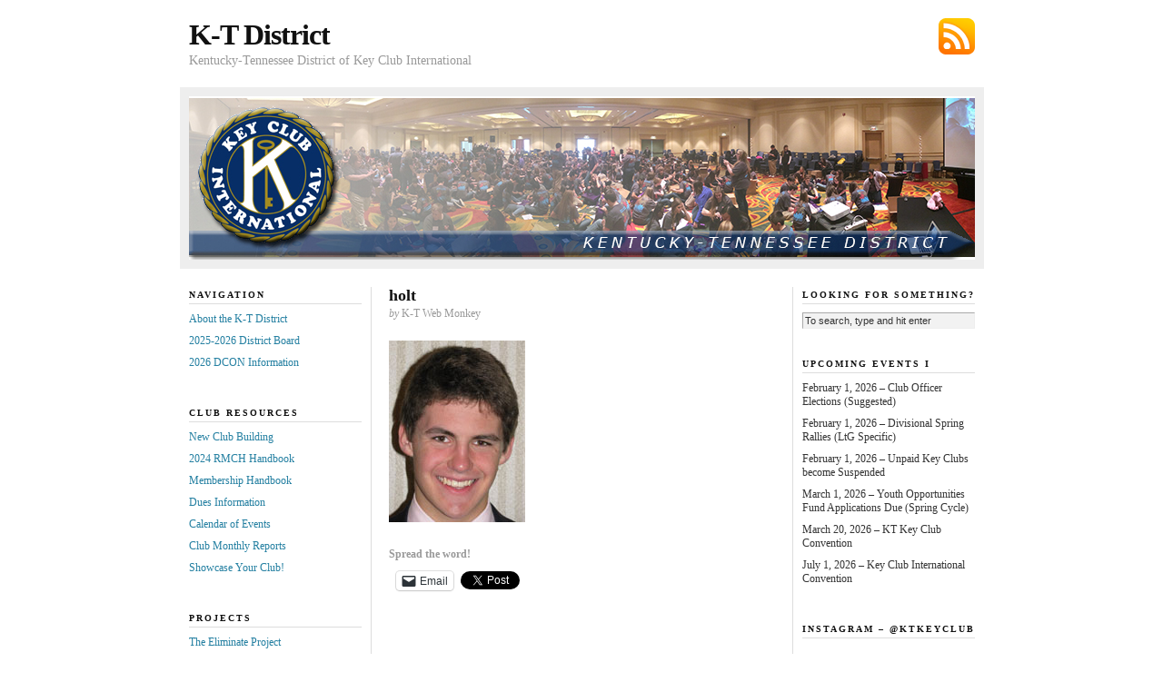

--- FILE ---
content_type: text/html; charset=UTF-8
request_url: https://www.ktkey.org/holt/
body_size: 15514
content:
<!DOCTYPE html PUBLIC "-//W3C//DTD XHTML 1.0 Transitional//EN" "https://ktkey.org/DTD/xhtml1-transitional.dtd">
<html xmlns="http://www.w3.org/1999/xhtml">

<head profile="http://gmpg.org/xfn/11">
	<meta http-equiv="Content-Type" content="text/html; charset=UTF-8" />

	<title>  holt &#8212; K-T District</title>

	<meta name="generator" content="WordPress 6.9" />

	<link rel="stylesheet" href="https://www.ktkey.org/source/skins/lightbox/lightbox.css" type="text/css" />
	<link rel="stylesheet" href="https://www.ktkey.org/wp-content/themes/neoclassical/style.css" type="text/css" media="screen" />
	<link rel="stylesheet" href="https://www.ktkey.org/wp-content/themes/neoclassical/custom.css" type="text/css" media="screen" />
	<!--[if lte IE 7]>
	<link rel="stylesheet" type="text/css" href="https://www.ktkey.org/wp-content/themes/neoclassical/ie7.css" />
	<![endif]-->
	<!--[if lte IE 6]>
	<link rel="stylesheet" type="text/css" href="https://www.ktkey.org/wp-content/themes/neoclassical/ie6.css" />

	<![endif]-->

	<link rel="alternate" type="application/rss+xml" title="K-T District RSS Feed" href="https://www.ktkey.org/feed/" />
	<link rel="pingback" href="https://www.ktkey.org/xmlrpc.php" />

	<meta name='robots' content='max-image-preview:large' />
<meta name="dlm-version" content="5.1.6"><link rel='dns-prefetch' href='//stats.wp.com' />
<link rel="alternate" type="application/rss+xml" title="K-T District &raquo; holt Comments Feed" href="https://www.ktkey.org/feed/?attachment_id=522" />
<link rel="alternate" title="oEmbed (JSON)" type="application/json+oembed" href="https://www.ktkey.org/wp-json/oembed/1.0/embed?url=https%3A%2F%2Fwww.ktkey.org%2Fholt%2F" />
<link rel="alternate" title="oEmbed (XML)" type="text/xml+oembed" href="https://www.ktkey.org/wp-json/oembed/1.0/embed?url=https%3A%2F%2Fwww.ktkey.org%2Fholt%2F&#038;format=xml" />
<style id='wp-img-auto-sizes-contain-inline-css' type='text/css'>
img:is([sizes=auto i],[sizes^="auto," i]){contain-intrinsic-size:3000px 1500px}
/*# sourceURL=wp-img-auto-sizes-contain-inline-css */
</style>
<link rel='stylesheet' id='sbi_styles-css' href='https://www.ktkey.org/wp-content/plugins/instagram-feed/css/sbi-styles.min.css?ver=6.10.0' type='text/css' media='all' />
<style id='wp-emoji-styles-inline-css' type='text/css'>

	img.wp-smiley, img.emoji {
		display: inline !important;
		border: none !important;
		box-shadow: none !important;
		height: 1em !important;
		width: 1em !important;
		margin: 0 0.07em !important;
		vertical-align: -0.1em !important;
		background: none !important;
		padding: 0 !important;
	}
/*# sourceURL=wp-emoji-styles-inline-css */
</style>
<style id='wp-block-library-inline-css' type='text/css'>
:root{--wp-block-synced-color:#7a00df;--wp-block-synced-color--rgb:122,0,223;--wp-bound-block-color:var(--wp-block-synced-color);--wp-editor-canvas-background:#ddd;--wp-admin-theme-color:#007cba;--wp-admin-theme-color--rgb:0,124,186;--wp-admin-theme-color-darker-10:#006ba1;--wp-admin-theme-color-darker-10--rgb:0,107,160.5;--wp-admin-theme-color-darker-20:#005a87;--wp-admin-theme-color-darker-20--rgb:0,90,135;--wp-admin-border-width-focus:2px}@media (min-resolution:192dpi){:root{--wp-admin-border-width-focus:1.5px}}.wp-element-button{cursor:pointer}:root .has-very-light-gray-background-color{background-color:#eee}:root .has-very-dark-gray-background-color{background-color:#313131}:root .has-very-light-gray-color{color:#eee}:root .has-very-dark-gray-color{color:#313131}:root .has-vivid-green-cyan-to-vivid-cyan-blue-gradient-background{background:linear-gradient(135deg,#00d084,#0693e3)}:root .has-purple-crush-gradient-background{background:linear-gradient(135deg,#34e2e4,#4721fb 50%,#ab1dfe)}:root .has-hazy-dawn-gradient-background{background:linear-gradient(135deg,#faaca8,#dad0ec)}:root .has-subdued-olive-gradient-background{background:linear-gradient(135deg,#fafae1,#67a671)}:root .has-atomic-cream-gradient-background{background:linear-gradient(135deg,#fdd79a,#004a59)}:root .has-nightshade-gradient-background{background:linear-gradient(135deg,#330968,#31cdcf)}:root .has-midnight-gradient-background{background:linear-gradient(135deg,#020381,#2874fc)}:root{--wp--preset--font-size--normal:16px;--wp--preset--font-size--huge:42px}.has-regular-font-size{font-size:1em}.has-larger-font-size{font-size:2.625em}.has-normal-font-size{font-size:var(--wp--preset--font-size--normal)}.has-huge-font-size{font-size:var(--wp--preset--font-size--huge)}.has-text-align-center{text-align:center}.has-text-align-left{text-align:left}.has-text-align-right{text-align:right}.has-fit-text{white-space:nowrap!important}#end-resizable-editor-section{display:none}.aligncenter{clear:both}.items-justified-left{justify-content:flex-start}.items-justified-center{justify-content:center}.items-justified-right{justify-content:flex-end}.items-justified-space-between{justify-content:space-between}.screen-reader-text{border:0;clip-path:inset(50%);height:1px;margin:-1px;overflow:hidden;padding:0;position:absolute;width:1px;word-wrap:normal!important}.screen-reader-text:focus{background-color:#ddd;clip-path:none;color:#444;display:block;font-size:1em;height:auto;left:5px;line-height:normal;padding:15px 23px 14px;text-decoration:none;top:5px;width:auto;z-index:100000}html :where(.has-border-color){border-style:solid}html :where([style*=border-top-color]){border-top-style:solid}html :where([style*=border-right-color]){border-right-style:solid}html :where([style*=border-bottom-color]){border-bottom-style:solid}html :where([style*=border-left-color]){border-left-style:solid}html :where([style*=border-width]){border-style:solid}html :where([style*=border-top-width]){border-top-style:solid}html :where([style*=border-right-width]){border-right-style:solid}html :where([style*=border-bottom-width]){border-bottom-style:solid}html :where([style*=border-left-width]){border-left-style:solid}html :where(img[class*=wp-image-]){height:auto;max-width:100%}:where(figure){margin:0 0 1em}html :where(.is-position-sticky){--wp-admin--admin-bar--position-offset:var(--wp-admin--admin-bar--height,0px)}@media screen and (max-width:600px){html :where(.is-position-sticky){--wp-admin--admin-bar--position-offset:0px}}

/*# sourceURL=wp-block-library-inline-css */
</style><style id='global-styles-inline-css' type='text/css'>
:root{--wp--preset--aspect-ratio--square: 1;--wp--preset--aspect-ratio--4-3: 4/3;--wp--preset--aspect-ratio--3-4: 3/4;--wp--preset--aspect-ratio--3-2: 3/2;--wp--preset--aspect-ratio--2-3: 2/3;--wp--preset--aspect-ratio--16-9: 16/9;--wp--preset--aspect-ratio--9-16: 9/16;--wp--preset--color--black: #000000;--wp--preset--color--cyan-bluish-gray: #abb8c3;--wp--preset--color--white: #ffffff;--wp--preset--color--pale-pink: #f78da7;--wp--preset--color--vivid-red: #cf2e2e;--wp--preset--color--luminous-vivid-orange: #ff6900;--wp--preset--color--luminous-vivid-amber: #fcb900;--wp--preset--color--light-green-cyan: #7bdcb5;--wp--preset--color--vivid-green-cyan: #00d084;--wp--preset--color--pale-cyan-blue: #8ed1fc;--wp--preset--color--vivid-cyan-blue: #0693e3;--wp--preset--color--vivid-purple: #9b51e0;--wp--preset--gradient--vivid-cyan-blue-to-vivid-purple: linear-gradient(135deg,rgb(6,147,227) 0%,rgb(155,81,224) 100%);--wp--preset--gradient--light-green-cyan-to-vivid-green-cyan: linear-gradient(135deg,rgb(122,220,180) 0%,rgb(0,208,130) 100%);--wp--preset--gradient--luminous-vivid-amber-to-luminous-vivid-orange: linear-gradient(135deg,rgb(252,185,0) 0%,rgb(255,105,0) 100%);--wp--preset--gradient--luminous-vivid-orange-to-vivid-red: linear-gradient(135deg,rgb(255,105,0) 0%,rgb(207,46,46) 100%);--wp--preset--gradient--very-light-gray-to-cyan-bluish-gray: linear-gradient(135deg,rgb(238,238,238) 0%,rgb(169,184,195) 100%);--wp--preset--gradient--cool-to-warm-spectrum: linear-gradient(135deg,rgb(74,234,220) 0%,rgb(151,120,209) 20%,rgb(207,42,186) 40%,rgb(238,44,130) 60%,rgb(251,105,98) 80%,rgb(254,248,76) 100%);--wp--preset--gradient--blush-light-purple: linear-gradient(135deg,rgb(255,206,236) 0%,rgb(152,150,240) 100%);--wp--preset--gradient--blush-bordeaux: linear-gradient(135deg,rgb(254,205,165) 0%,rgb(254,45,45) 50%,rgb(107,0,62) 100%);--wp--preset--gradient--luminous-dusk: linear-gradient(135deg,rgb(255,203,112) 0%,rgb(199,81,192) 50%,rgb(65,88,208) 100%);--wp--preset--gradient--pale-ocean: linear-gradient(135deg,rgb(255,245,203) 0%,rgb(182,227,212) 50%,rgb(51,167,181) 100%);--wp--preset--gradient--electric-grass: linear-gradient(135deg,rgb(202,248,128) 0%,rgb(113,206,126) 100%);--wp--preset--gradient--midnight: linear-gradient(135deg,rgb(2,3,129) 0%,rgb(40,116,252) 100%);--wp--preset--font-size--small: 13px;--wp--preset--font-size--medium: 20px;--wp--preset--font-size--large: 36px;--wp--preset--font-size--x-large: 42px;--wp--preset--spacing--20: 0.44rem;--wp--preset--spacing--30: 0.67rem;--wp--preset--spacing--40: 1rem;--wp--preset--spacing--50: 1.5rem;--wp--preset--spacing--60: 2.25rem;--wp--preset--spacing--70: 3.38rem;--wp--preset--spacing--80: 5.06rem;--wp--preset--shadow--natural: 6px 6px 9px rgba(0, 0, 0, 0.2);--wp--preset--shadow--deep: 12px 12px 50px rgba(0, 0, 0, 0.4);--wp--preset--shadow--sharp: 6px 6px 0px rgba(0, 0, 0, 0.2);--wp--preset--shadow--outlined: 6px 6px 0px -3px rgb(255, 255, 255), 6px 6px rgb(0, 0, 0);--wp--preset--shadow--crisp: 6px 6px 0px rgb(0, 0, 0);}:where(.is-layout-flex){gap: 0.5em;}:where(.is-layout-grid){gap: 0.5em;}body .is-layout-flex{display: flex;}.is-layout-flex{flex-wrap: wrap;align-items: center;}.is-layout-flex > :is(*, div){margin: 0;}body .is-layout-grid{display: grid;}.is-layout-grid > :is(*, div){margin: 0;}:where(.wp-block-columns.is-layout-flex){gap: 2em;}:where(.wp-block-columns.is-layout-grid){gap: 2em;}:where(.wp-block-post-template.is-layout-flex){gap: 1.25em;}:where(.wp-block-post-template.is-layout-grid){gap: 1.25em;}.has-black-color{color: var(--wp--preset--color--black) !important;}.has-cyan-bluish-gray-color{color: var(--wp--preset--color--cyan-bluish-gray) !important;}.has-white-color{color: var(--wp--preset--color--white) !important;}.has-pale-pink-color{color: var(--wp--preset--color--pale-pink) !important;}.has-vivid-red-color{color: var(--wp--preset--color--vivid-red) !important;}.has-luminous-vivid-orange-color{color: var(--wp--preset--color--luminous-vivid-orange) !important;}.has-luminous-vivid-amber-color{color: var(--wp--preset--color--luminous-vivid-amber) !important;}.has-light-green-cyan-color{color: var(--wp--preset--color--light-green-cyan) !important;}.has-vivid-green-cyan-color{color: var(--wp--preset--color--vivid-green-cyan) !important;}.has-pale-cyan-blue-color{color: var(--wp--preset--color--pale-cyan-blue) !important;}.has-vivid-cyan-blue-color{color: var(--wp--preset--color--vivid-cyan-blue) !important;}.has-vivid-purple-color{color: var(--wp--preset--color--vivid-purple) !important;}.has-black-background-color{background-color: var(--wp--preset--color--black) !important;}.has-cyan-bluish-gray-background-color{background-color: var(--wp--preset--color--cyan-bluish-gray) !important;}.has-white-background-color{background-color: var(--wp--preset--color--white) !important;}.has-pale-pink-background-color{background-color: var(--wp--preset--color--pale-pink) !important;}.has-vivid-red-background-color{background-color: var(--wp--preset--color--vivid-red) !important;}.has-luminous-vivid-orange-background-color{background-color: var(--wp--preset--color--luminous-vivid-orange) !important;}.has-luminous-vivid-amber-background-color{background-color: var(--wp--preset--color--luminous-vivid-amber) !important;}.has-light-green-cyan-background-color{background-color: var(--wp--preset--color--light-green-cyan) !important;}.has-vivid-green-cyan-background-color{background-color: var(--wp--preset--color--vivid-green-cyan) !important;}.has-pale-cyan-blue-background-color{background-color: var(--wp--preset--color--pale-cyan-blue) !important;}.has-vivid-cyan-blue-background-color{background-color: var(--wp--preset--color--vivid-cyan-blue) !important;}.has-vivid-purple-background-color{background-color: var(--wp--preset--color--vivid-purple) !important;}.has-black-border-color{border-color: var(--wp--preset--color--black) !important;}.has-cyan-bluish-gray-border-color{border-color: var(--wp--preset--color--cyan-bluish-gray) !important;}.has-white-border-color{border-color: var(--wp--preset--color--white) !important;}.has-pale-pink-border-color{border-color: var(--wp--preset--color--pale-pink) !important;}.has-vivid-red-border-color{border-color: var(--wp--preset--color--vivid-red) !important;}.has-luminous-vivid-orange-border-color{border-color: var(--wp--preset--color--luminous-vivid-orange) !important;}.has-luminous-vivid-amber-border-color{border-color: var(--wp--preset--color--luminous-vivid-amber) !important;}.has-light-green-cyan-border-color{border-color: var(--wp--preset--color--light-green-cyan) !important;}.has-vivid-green-cyan-border-color{border-color: var(--wp--preset--color--vivid-green-cyan) !important;}.has-pale-cyan-blue-border-color{border-color: var(--wp--preset--color--pale-cyan-blue) !important;}.has-vivid-cyan-blue-border-color{border-color: var(--wp--preset--color--vivid-cyan-blue) !important;}.has-vivid-purple-border-color{border-color: var(--wp--preset--color--vivid-purple) !important;}.has-vivid-cyan-blue-to-vivid-purple-gradient-background{background: var(--wp--preset--gradient--vivid-cyan-blue-to-vivid-purple) !important;}.has-light-green-cyan-to-vivid-green-cyan-gradient-background{background: var(--wp--preset--gradient--light-green-cyan-to-vivid-green-cyan) !important;}.has-luminous-vivid-amber-to-luminous-vivid-orange-gradient-background{background: var(--wp--preset--gradient--luminous-vivid-amber-to-luminous-vivid-orange) !important;}.has-luminous-vivid-orange-to-vivid-red-gradient-background{background: var(--wp--preset--gradient--luminous-vivid-orange-to-vivid-red) !important;}.has-very-light-gray-to-cyan-bluish-gray-gradient-background{background: var(--wp--preset--gradient--very-light-gray-to-cyan-bluish-gray) !important;}.has-cool-to-warm-spectrum-gradient-background{background: var(--wp--preset--gradient--cool-to-warm-spectrum) !important;}.has-blush-light-purple-gradient-background{background: var(--wp--preset--gradient--blush-light-purple) !important;}.has-blush-bordeaux-gradient-background{background: var(--wp--preset--gradient--blush-bordeaux) !important;}.has-luminous-dusk-gradient-background{background: var(--wp--preset--gradient--luminous-dusk) !important;}.has-pale-ocean-gradient-background{background: var(--wp--preset--gradient--pale-ocean) !important;}.has-electric-grass-gradient-background{background: var(--wp--preset--gradient--electric-grass) !important;}.has-midnight-gradient-background{background: var(--wp--preset--gradient--midnight) !important;}.has-small-font-size{font-size: var(--wp--preset--font-size--small) !important;}.has-medium-font-size{font-size: var(--wp--preset--font-size--medium) !important;}.has-large-font-size{font-size: var(--wp--preset--font-size--large) !important;}.has-x-large-font-size{font-size: var(--wp--preset--font-size--x-large) !important;}
/*# sourceURL=global-styles-inline-css */
</style>

<style id='classic-theme-styles-inline-css' type='text/css'>
/*! This file is auto-generated */
.wp-block-button__link{color:#fff;background-color:#32373c;border-radius:9999px;box-shadow:none;text-decoration:none;padding:calc(.667em + 2px) calc(1.333em + 2px);font-size:1.125em}.wp-block-file__button{background:#32373c;color:#fff;text-decoration:none}
/*# sourceURL=/wp-includes/css/classic-themes.min.css */
</style>
<link rel='stylesheet' id='cforms2-css' href='https://www.ktkey.org/wp-content/plugins/cforms2/styling/minimal.css?ver=15.1.2' type='text/css' media='all' />
<style id='jetpack_facebook_likebox-inline-css' type='text/css'>
.widget_facebook_likebox {
	overflow: hidden;
}

/*# sourceURL=https://www.ktkey.org/wp-content/plugins/jetpack/modules/widgets/facebook-likebox/style.css */
</style>
<link rel='stylesheet' id='dashicons-css' href='https://www.ktkey.org/wp-includes/css/dashicons.min.css?ver=6.9' type='text/css' media='all' />
<link rel='stylesheet' id='my-calendar-lists-css' href='https://www.ktkey.org/wp-content/plugins/my-calendar/css/list-presets.css?ver=3.7.1' type='text/css' media='all' />
<link rel='stylesheet' id='my-calendar-reset-css' href='https://www.ktkey.org/wp-content/plugins/my-calendar/css/reset.css?ver=3.7.1' type='text/css' media='all' />
<link rel='stylesheet' id='my-calendar-style-css' href='https://www.ktkey.org/wp-content/plugins//my-calendar-custom/styles/my-calendar.css?ver=3.7.1-mc_custom_my-calendar-css' type='text/css' media='all' />
<style id='my-calendar-style-inline-css' type='text/css'>

/* Styles by My Calendar - Joe Dolson https://www.joedolson.com/ */

.mc-main, .mc-event, .my-calendar-modal, .my-calendar-modal-overlay, .mc-event-list {--primary-dark: #313233; --primary-light: #fff; --secondary-light: #fff; --secondary-dark: #000; --highlight-dark: #666; --highlight-light: #efefef; --close-button: #b32d2e; --search-highlight-bg: #f5e6ab; --main-background: transparent; --main-color: inherit; --navbar-background: transparent; --nav-button-bg: #fff; --nav-button-color: #313233; --nav-button-border: #313233; --nav-input-border: #313233; --nav-input-background: #fff; --nav-input-color: #313233; --grid-cell-border: #0000001f; --grid-header-border: #313233; --grid-header-color: #313233; --grid-weekend-color: #313233; --grid-header-bg: transparent; --grid-weekend-bg: transparent; --grid-cell-background: transparent; --current-day-border: #313233; --current-day-color: #313233; --current-day-bg: transparent; --date-has-events-bg: #313233; --date-has-events-color: #f6f7f7; --calendar-heading: clamp( 1.125rem, 24px, 2.5rem ); --event-title: clamp( 1.25rem, 24px, 2.5rem ); --grid-date: 16px; --grid-date-heading: clamp( .75rem, 16px, 1.5rem ); --modal-title: 1.5rem; --navigation-controls: clamp( .75rem, 16px, 1.5rem ); --card-heading: 1.125rem; --list-date: 1.25rem; --author-card: clamp( .75rem, 14px, 1.5rem); --single-event-title: clamp( 1.25rem, 24px, 2.5rem ); --mini-time-text: clamp( .75rem, 14px 1.25rem ); --list-event-date: 1.25rem; --list-event-title: 1.2rem; --grid-max-width: 1260px; --main-margin: 0 auto; --list-preset-border-color: #000000; --list-preset-stripe-background: rgba( 0,0,0,.04 ); --list-preset-date-badge-background: #000; --list-preset-date-badge-color: #fff; --list-preset-background: transparent; }
/*# sourceURL=my-calendar-style-inline-css */
</style>
<link rel='stylesheet' id='sharedaddy-css' href='https://www.ktkey.org/wp-content/plugins/jetpack/modules/sharedaddy/sharing.css?ver=15.4' type='text/css' media='all' />
<link rel='stylesheet' id='social-logos-css' href='https://www.ktkey.org/wp-content/plugins/jetpack/_inc/social-logos/social-logos.min.css?ver=15.4' type='text/css' media='all' />
<script type="text/javascript" src="https://www.ktkey.org/wp-includes/js/jquery/jquery.min.js?ver=3.7.1" id="jquery-core-js"></script>
<script type="text/javascript" src="https://www.ktkey.org/wp-includes/js/jquery/jquery-migrate.min.js?ver=3.4.1" id="jquery-migrate-js"></script>
<script type="text/javascript" id="cforms2-js-extra">
/* <![CDATA[ */
var cforms2_ajax = {"url":"https://www.ktkey.org/wp-admin/admin-ajax.php","nonces":{"submitcform":"d82733e602"}};
//# sourceURL=cforms2-js-extra
/* ]]> */
</script>
<script type="text/javascript" src="https://www.ktkey.org/wp-content/plugins/cforms2/js/cforms.js?ver=15.1.2" id="cforms2-js"></script>
<link rel="https://api.w.org/" href="https://www.ktkey.org/wp-json/" /><link rel="alternate" title="JSON" type="application/json" href="https://www.ktkey.org/wp-json/wp/v2/media/522" /><link rel="EditURI" type="application/rsd+xml" title="RSD" href="https://www.ktkey.org/xmlrpc.php?rsd" />
<meta name="generator" content="WordPress 6.9" />
<link rel="canonical" href="https://www.ktkey.org/holt/" />
<link rel='shortlink' href='https://wp.me/aFrsn-8q' />
	<style>img#wpstats{display:none}</style>
		
<!-- Jetpack Open Graph Tags -->
<meta property="og:type" content="article" />
<meta property="og:title" content="holt" />
<meta property="og:url" content="https://www.ktkey.org/holt/" />
<meta property="og:description" content="Visit the post for more." />
<meta property="article:published_time" content="2010-04-17T18:28:05+00:00" />
<meta property="article:modified_time" content="2010-04-17T18:28:05+00:00" />
<meta property="og:site_name" content="K-T District" />
<meta property="og:image" content="https://www.ktkey.org/wp-content/uploads/holt.jpg" />
<meta property="og:image:alt" content="" />
<meta property="og:locale" content="en_US" />
<meta name="twitter:text:title" content="holt" />
<meta name="twitter:image" content="https://www.ktkey.org/wp-content/uploads/holt.jpg?w=144" />
<meta name="twitter:card" content="summary" />
<meta name="twitter:description" content="Visit the post for more." />

<!-- End Jetpack Open Graph Tags -->
		<style type="text/css" id="wp-custom-css">
			.format_text { font-size: 1.8em; line-height: 1.53846em; padding: 0 10px; }		</style>
		<!--        <script src="https://ajax.googleapis.com/ajax/libs/jquery/1.8.3/jquery.min.js" type="text/javascript"></script>  -->
        <script src="https://www.ktkey.org/source/speedo.popup.min.js" type="text/javascript" ></script>
		<script src='https://www.google.com/recaptcha/api.js'></script>

</head>
<body class="custom">

<div id="container">
<div id="page">
	<div id="masthead">
		<div id="rss_subscribe"><a href="https://www.ktkey.org/feed/" rel="nofollow">Subscribe via RSS</a></div>
		<div id="logo"><a href="https://www.ktkey.org">K-T District</a></div>
		<div id="tagline">Kentucky-Tennessee District of Key Club International</div>		
	</div>
	<div id="rotating_image">
				<a href="https://www.ktkey.org"><img src="https://www.ktkey.org/wp-content/themes/neoclassical/headers/header_2.jpg" alt="Random header image... Refresh for more!" /></a>
	</div>

	<div id="content_box">
	
		<div id="left_box">
	
			<div id="content">
		
				<div id="content_inner">
		
					<h1>holt</h1>
					<p class="post_author"><em>by</em> K-T Web Monkey</p>
					<div class="format_text">
<p class="attachment"><a href='https://www.ktkey.org/wp-content/uploads/holt.jpg'><img decoding="async" width="150" height="200" src="https://www.ktkey.org/wp-content/uploads/holt.jpg" class="attachment-medium size-medium" alt="" /></a></p>
<div class="sharedaddy sd-sharing-enabled"><div class="robots-nocontent sd-block sd-social sd-social-official sd-sharing"><h3 class="sd-title">Spread the word!</h3><div class="sd-content"><ul><li class="share-facebook"><div class="fb-share-button" data-href="https://www.ktkey.org/holt/" data-layout="button_count"></div></li><li class="share-email"><a rel="nofollow noopener noreferrer"
				data-shared="sharing-email-522"
				class="share-email sd-button"
				href="mailto:?subject=%5BShared%20Post%5D%20holt&#038;body=https%3A%2F%2Fwww.ktkey.org%2Fholt%2F&#038;share=email"
				target="_blank"
				aria-labelledby="sharing-email-522"
				data-email-share-error-title="Do you have email set up?" data-email-share-error-text="If you&#039;re having problems sharing via email, you might not have email set up for your browser. You may need to create a new email yourself." data-email-share-nonce="fa5e4f7cd5" data-email-share-track-url="https://www.ktkey.org/holt/?share=email">
				<span id="sharing-email-522" hidden>Click to email a link to a friend (Opens in new window)</span>
				<span>Email</span>
			</a></li><li class="share-twitter"><a href="https://twitter.com/share" class="twitter-share-button" data-url="https://www.ktkey.org/holt/" data-text="holt"  >Tweet</a></li><li class="share-linkedin"><div class="linkedin_button"><script type="in/share" data-url="https://www.ktkey.org/holt/" data-counter="right"></script></div></li><li class="share-end"></li></ul></div></div></div>					</div>
		
				</div>
		
				
<!-- You can start editing here. -->

		
			</div>
		
			<div id="left_bar" class="sidebar">
	<ul class="sidebar_list">
		<li class="widget">
			<h2>Navigation</h2>
			<ul>
<!-- <li><a href="https://www.ktkey.org/welcome/" rel="nofollow">Welcome to K-T!</a></li> -->
<li><a href="https://www.ktkey.org/about/" rel="nofollow">About the K-T District</a></li>
<li><a href="https://www.ktkey.org/ktboard/" rel="nofollow">2025-2026 District Board</a></li>
<!-- <li><a href="https://drive.google.com/drive/folders/1YqMx9hXecxzERqXJyf3c5VW593Gx7lTC?usp=sharing" target="_blank">2021 DCON Resources</a></li> -->
<!-- <li><a href="https://www.ktkey.org/news/kt-fall-rally-2024/"rel="nofollow">2024 KT Fall Rally</a></li> -->
<!-- <li><a href="https://www.ktkey.org/stuff/5084" target="_blank">2019 ICON Registration</a></li> -->
<li><a href="https://www.ktkey.org/dcon2026/" rel="nofollow">2026 DCON Information</a></li>
<!-- <li><a href="http://sites.kiwanis.org/Kiwanis/en/Alumni/Key-Club-Alumni/ForKeyClubMembers.aspx" target="_blank">Key Club Alumni Association</a></li> -->
<!-- <li><a href="https://www.ktkey.org/monthly/form.htm" rel="nofollow">Monthly Reports</a></li> -->

			</ul>
		</li>

		<li class="widget">
			<h2>Club Resources</h2>
			<ul>
<li><a href="https://sites.google.com/ktkey.org/kt-key-ncb-committee/home" rel="nofollow">New Club Building</a></li>
<li><a href="https://www.ktkey.org/stuff/11372/?tmstv=1726496052" rel="nofollow">2024 RMCH Handbook</a></li>
<!-- <li><a href="https://www.ktkey.org/officertraining">Club Officer Training</a></li> -->
<li><a href="https://www.ktkey.org/stuff/12369/?tmstv=1757693596" rel="nofollow" target="_blank">Membership Handbook</a></li>
<!-- <li><a href="https://www.ktkey.org/kcgraphics">Key Club Graphic Standards</a></li> -->
<li><a href="https://www.ktkey.org/dues/" rel="nofollow">Dues Information</a></li> 
<!-- <li><a href="http://keyclub.org/service/fund/yof/yofgrant.aspx" rel="nofollow">Apply for a YOF Grant</a></li> -->
<li><a href="https://www.ktkey.org/calendar-of-events/" rel="nofollow">Calendar of Events</a></li>
<li><a href="https://www.ktkey.org/monthly-reports/" rel="nofollow">Club Monthly Reports</a></li>
<!-- <li><a href="https://www.ktkey.org/photos/" rel="nofollow">Photo Gallery</a></li> -->
<li><a href="https://www.ktkey.org/news/" rel="nofollow">Showcase Your Club!</a></li>

			</ul>
		</li>

		<li class="widget">
			<h2>Projects</h2>
			<ul>
<!-- <li><a href="https://www.ktkey.org/governors-project" rel="nofollow">Governor's Project</a></li> -->
<li><a href="https://www.ktkey.org/eliminate/" rel="nofollow">The Eliminate Project</a></li>
<!-- <li><a href="https://www.ktkey.org/stuff/881" rel="nofollow">KCI Service Directory</a></li> -->
<li><a href="https://www.ktkey.org/stuff/6723" rel="nofollow">RMHC Handbook</a></li>
<li><a href="http://rmhc.org/" target="_"">Ronald McDonald House Charities</a></li>
<!-- <li><a href="https://www.ktkey.org/stuff/205" rel="nofollow">Trick or Treat for UNICEF</a></li> -->
			</ul>
		</li>


		<li class="widget">
			<h2>District Resources</h2>
			<ul>
<li><a href="https://sites.google.com/ktkey.org/newclubbuilding/home" rel="nofollow">Want a Key Club?</a></li>
<li><a href="https://www.keyclub.org/resources-main/" rel="nofollow">Resources - Key Club</a></li>
<li><a href="https://www.ktkey.org/wp-content/uploads/ktbylaws.pdf" rel="nofollow">District Bylaws</a></li>
<li><a href="https://www.ktkey.org/boardform/" rel="nofollow">Newsletter Submission</a></li>
<!-- <li><a href="https://www.ktkey.org/ltg-report/" rel="nofollow">Lt. Governor Reports</a></li> -->
<select name="event-dropdown" onchange='document.location.href=this.options[this.selectedIndex].value;'> 
 <option value="">Divisions</option> 
 <option value="/category/board/div1">Division 01</option><option value="/category/board/div2">Division 02</option><option value="/category/board/div3">Division 03</option><option value="/category/board/div4">Division 04</option><option value="/category/board/div5a">Division 05A</option><option value="/category/board/div5b">Division 05B</option><option value="/category/board/div6">Division 06</option><option value="/category/board/div7">Division 07</option><option value="/category/board/div8">Division 08</option><option value="/category/board/div9">Division 09</option><option value="/category/board/div10">Division 10</option><option value="/category/board/div12">Division 12</option><option value="/category/board/div14">Division 14</option><option value="/category/board/div15">Division 15</option><option value="/category/board/governor">District Governor</option><option value="/category/board/historian">District Historian</option><option value="/category/board/treasurer">District Treasurer</option><option value="/category/board/secretary">District Secretary</option><option value="/category/board/bulletin-editor">Bulletin Editor</option></select>

			</ul>
		</li>


		<li id="recent-posts-2" class="widget widget_recent_entries">
		<h2 class="widgettitle">Recent Posts</h2>

		<ul>
											<li>
					<a href="https://www.ktkey.org/news/k-t-dcon-in-2026-registration-is-open/">K-T DCON 2026 Registration is OPEN!</a>
									</li>
											<li>
					<a href="https://www.ktkey.org/news/k-t-key-2025-26-fall-edition/">K-T Key | 2025-26 Fall Edition</a>
									</li>
											<li>
					<a href="https://www.ktkey.org/news/addis-two-cents-dues-payment-information-from-the-k-t-district-treasurer/">Addi&#8217;s Two Cents &#8211; Dues Payment Information from the K-T District Treasurer</a>
									</li>
											<li>
					<a href="https://www.ktkey.org/news/cki-task-force-application/">CKI Task Force Application</a>
									</li>
											<li>
					<a href="https://www.ktkey.org/board/div4/december-2025-newsletter-2/">December 2025 Newsletter</a>
									</li>
					</ul>

		</li>
	</ul>
</div>	
		</div>
	
		<div id="right_bar" class="sidebar">
	<ul class="sidebar_list">
<li id="search-5" class="widget widget_search"><h2 class="widgettitle">Looking for Something?</h2>
<form method="get" id="search_form" action="https://www.ktkey.org/">
	<input type="text" class="search_input" value="To search, type and hit enter" name="s" id="s" onfocus="if (this.value == 'To search, type and hit enter') {this.value = '';}" onblur="if (this.value == '') {this.value = 'To search, type and hit enter';}" />
	<input type="hidden" id="searchsubmit" value="Search" />
</form>
</li>
<li id="text-11" class="widget widget_text"><h2 class="widgettitle">Upcoming Events I</h2>
			<div class="textwidget"><div class='mc-event-list-container'>
<ul id='upcoming-events-1e35c75db0392776083b1e5fde737a3f' class='mc-event-list upcoming-events list-events'>
<li class="mc-mc_upcoming_155 upcoming-event mc_general mc_no-location  future-event mc_primary_general nonrecurring mc-4-weeks mc-start-00-00 ungrouped mc-event-82 mc-events multidate mc_rel_general">February 1, 2026 &#8211; Club Officer Elections (Suggested)</li>
<li class="mc-mc_upcoming_156 upcoming-event mc_general mc_no-location  future-event mc_primary_general nonrecurring mc-2-months mc-start-00-00 ungrouped mc-event-83 mc-events multidate mc_rel_general">February 1, 2026 &#8211; Divisional Spring Rallies (LtG Specific)</li>
<li class="mc-mc_upcoming_152 upcoming-event mc_general mc_no-location  future-event mc_primary_general nonrecurring mc-24-hours mc-start-00-00 ungrouped mc-event-78 mc-events mc_rel_general">February 1, 2026 &#8211; Unpaid Key Clubs become Suspended</li>
<li class="mc-mc_upcoming_157 upcoming-event mc_general mc_no-location  future-event mc_primary_general nonrecurring mc-24-hours mc-start-00-00 ungrouped mc-event-87 mc-events mc_rel_general">March 1, 2026 &#8211; Youth Opportunities Fund Applications Due (Spring Cycle)</li>
<li class="mc-mc_upcoming_159 upcoming-event mc_general mc_gatlinburg-tn  future-event mc_primary_general nonrecurring mc-3-days mc-start-00-00 ungrouped mc-event-84 mc-events multidate mc_rel_general">March 20, 2026 &#8211; KT Key Club Convention</li>
<li class="mc-mc_upcoming_162 upcoming-event mc_general mc_anaheim-ca  future-event mc_primary_general nonrecurring mc-24-hours mc-start-00-00 ungrouped mc-event-72 mc-events mc_rel_general">July 1, 2026 &#8211; Key Club International Convention</li>
</ul>
</div>
</div>
		</li>
<li id="text-12" class="widget widget_text"><h2 class="widgettitle">Instagram &#8211; @ktkeyclub</h2>
			<div class="textwidget"><style>.ig-b- { display: inline-block; }
.ig-b- img { visibility: hidden; }
.ig-b-:hover { background-position: 0 -60px; } .ig-b-:active { background-position: 0 -120px; }
.ig-b-v-24 { width: 137px; height: 24px; background: url(//badges.instagram.com/static/images/ig-badge-view-sprite-24.png) no-repeat 0 0; }
@media only screen and (-webkit-min-device-pixel-ratio: 2), only screen and (min--moz-device-pixel-ratio: 2), only screen and (-o-min-device-pixel-ratio: 2 / 1), only screen and (min-device-pixel-ratio: 2), only screen and (min-resolution: 192dpi), only screen and (min-resolution: 2dppx) {
.ig-b-v-24 { background-image: url(//badges.instagram.com/static/images/ig-badge-view-sprite-24@2x.png); background-size: 160px 178px; } }</style>
<a href="http://instagram.com/ktkeyclub?ref=badge" class="ig-b- ig-b-v-24" target="_"><img src="//badges.instagram.com/static/images/ig-badge-view-24.png" alt="Instagram" /></a>


<div id="sb_instagram"  class="sbi sbi_mob_col_1 sbi_tab_col_2 sbi_col_1" style="padding-bottom: 10px; width: 100%;"	 data-feedid="*1"  data-res="medium" data-cols="1" data-colsmobile="1" data-colstablet="2" data-num="2" data-nummobile="" data-item-padding="5"	 data-shortcode-atts="{}"  data-postid="522" data-locatornonce="99b6c2d9bf" data-imageaspectratio="1:1" data-sbi-flags="favorLocal">
	<div class="sb_instagram_header "   >
	<a class="sbi_header_link" target="_blank"
	   rel="nofollow noopener" href="https://www.instagram.com/ktkeyclub/" title="@ktkeyclub">
		<div class="sbi_header_text sbi_no_bio">
			<div class="sbi_header_img"  data-avatar-url="https://scontent-iad3-2.cdninstagram.com/v/t51.2885-19/58453713_2481337745234454_7415811062940827648_n.jpg?_nc_cat=100&amp;ccb=7-5&amp;_nc_sid=bf7eb4&amp;efg=eyJ2ZW5jb2RlX3RhZyI6InByb2ZpbGVfcGljLnd3dy4xODguQzIifQ%3D%3D&amp;_nc_ohc=hk71v7ru-aoQ7kNvwHWo3NE&amp;_nc_oc=Adl8aLJlWRD82mBmWIQMRi6falsLljTK4pKc0oZPfSS0knhEJdnAQGiX8uew6GTvpDlJqiHvK2uLkb8lwDZIfSW7&amp;_nc_zt=24&amp;_nc_ht=scontent-iad3-2.cdninstagram.com&amp;edm=AP4hL3IEAAAA&amp;_nc_tpa=Q5bMBQEgkLN9O_i_uClAWFpvKWOGuZmHlws_30daTwqhXKwhABifZ_BfeworU4YyUbae323NOifRmW3kIA&amp;oh=00_AfpqIW-cRnFg-MHiaQtZ2v6HfUcZd-aY6XwEVl_7ocXVbw&amp;oe=697F6A3D">
									<div class="sbi_header_img_hover"  ><svg class="sbi_new_logo fa-instagram fa-w-14" aria-hidden="true" data-fa-processed="" aria-label="Instagram" data-prefix="fab" data-icon="instagram" role="img" viewBox="0 0 448 512">
                    <path fill="currentColor" d="M224.1 141c-63.6 0-114.9 51.3-114.9 114.9s51.3 114.9 114.9 114.9S339 319.5 339 255.9 287.7 141 224.1 141zm0 189.6c-41.1 0-74.7-33.5-74.7-74.7s33.5-74.7 74.7-74.7 74.7 33.5 74.7 74.7-33.6 74.7-74.7 74.7zm146.4-194.3c0 14.9-12 26.8-26.8 26.8-14.9 0-26.8-12-26.8-26.8s12-26.8 26.8-26.8 26.8 12 26.8 26.8zm76.1 27.2c-1.7-35.9-9.9-67.7-36.2-93.9-26.2-26.2-58-34.4-93.9-36.2-37-2.1-147.9-2.1-184.9 0-35.8 1.7-67.6 9.9-93.9 36.1s-34.4 58-36.2 93.9c-2.1 37-2.1 147.9 0 184.9 1.7 35.9 9.9 67.7 36.2 93.9s58 34.4 93.9 36.2c37 2.1 147.9 2.1 184.9 0 35.9-1.7 67.7-9.9 93.9-36.2 26.2-26.2 34.4-58 36.2-93.9 2.1-37 2.1-147.8 0-184.8zM398.8 388c-7.8 19.6-22.9 34.7-42.6 42.6-29.5 11.7-99.5 9-132.1 9s-102.7 2.6-132.1-9c-19.6-7.8-34.7-22.9-42.6-42.6-11.7-29.5-9-99.5-9-132.1s-2.6-102.7 9-132.1c7.8-19.6 22.9-34.7 42.6-42.6 29.5-11.7 99.5-9 132.1-9s102.7-2.6 132.1 9c19.6 7.8 34.7 22.9 42.6 42.6 11.7 29.5 9 99.5 9 132.1s2.7 102.7-9 132.1z"></path>
                </svg></div>
					<img  src="https://www.ktkey.org/wp-content/uploads/sb-instagram-feed-images/ktkeyclub.webp" alt="" width="50" height="50">
				
							</div>

			<div class="sbi_feedtheme_header_text">
				<h3>ktkeyclub</h3>
							</div>
		</div>
	</a>
</div>

	<div id="sbi_images"  style="gap: 10px;">
		<div class="sbi_item sbi_type_carousel sbi_new sbi_transition"
	id="sbi_17906768262339177" data-date="1769534518">
	<div class="sbi_photo_wrap">
		<a class="sbi_photo" href="https://www.instagram.com/p/DUBbe5JlR8A/" target="_blank" rel="noopener nofollow"
			data-full-res="https://scontent-iad3-1.cdninstagram.com/v/t51.82787-15/622691403_18549703891005461_6245450384826625831_n.jpg?stp=dst-jpg_e35_tt6&#038;_nc_cat=107&#038;ccb=7-5&#038;_nc_sid=18de74&#038;efg=eyJlZmdfdGFnIjoiQ0FST1VTRUxfSVRFTS5iZXN0X2ltYWdlX3VybGdlbi5DMyJ9&#038;_nc_ohc=kjFsc09gZKsQ7kNvwFx839a&#038;_nc_oc=AdmnGdzY1e9TRXk_xKYD4GOULtCWI2yhKg1tBwmyZu5s0sJY91W5r6j3WchQtziKyOSShvYJ-79doVjRHj4acLW2&#038;_nc_zt=23&#038;_nc_ht=scontent-iad3-1.cdninstagram.com&#038;edm=ANo9K5cEAAAA&#038;_nc_gid=Ru3iR9HSFXgsNzGjfrAn8w&#038;oh=00_AfoWohkF6gZIenKMcBjrx8xjyNVxfdkF_FD27IYPQzv20w&#038;oe=697F8878"
			data-img-src-set="{&quot;d&quot;:&quot;https:\/\/scontent-iad3-1.cdninstagram.com\/v\/t51.82787-15\/622691403_18549703891005461_6245450384826625831_n.jpg?stp=dst-jpg_e35_tt6&amp;_nc_cat=107&amp;ccb=7-5&amp;_nc_sid=18de74&amp;efg=eyJlZmdfdGFnIjoiQ0FST1VTRUxfSVRFTS5iZXN0X2ltYWdlX3VybGdlbi5DMyJ9&amp;_nc_ohc=kjFsc09gZKsQ7kNvwFx839a&amp;_nc_oc=AdmnGdzY1e9TRXk_xKYD4GOULtCWI2yhKg1tBwmyZu5s0sJY91W5r6j3WchQtziKyOSShvYJ-79doVjRHj4acLW2&amp;_nc_zt=23&amp;_nc_ht=scontent-iad3-1.cdninstagram.com&amp;edm=ANo9K5cEAAAA&amp;_nc_gid=Ru3iR9HSFXgsNzGjfrAn8w&amp;oh=00_AfoWohkF6gZIenKMcBjrx8xjyNVxfdkF_FD27IYPQzv20w&amp;oe=697F8878&quot;,&quot;150&quot;:&quot;https:\/\/scontent-iad3-1.cdninstagram.com\/v\/t51.82787-15\/622691403_18549703891005461_6245450384826625831_n.jpg?stp=dst-jpg_e35_tt6&amp;_nc_cat=107&amp;ccb=7-5&amp;_nc_sid=18de74&amp;efg=eyJlZmdfdGFnIjoiQ0FST1VTRUxfSVRFTS5iZXN0X2ltYWdlX3VybGdlbi5DMyJ9&amp;_nc_ohc=kjFsc09gZKsQ7kNvwFx839a&amp;_nc_oc=AdmnGdzY1e9TRXk_xKYD4GOULtCWI2yhKg1tBwmyZu5s0sJY91W5r6j3WchQtziKyOSShvYJ-79doVjRHj4acLW2&amp;_nc_zt=23&amp;_nc_ht=scontent-iad3-1.cdninstagram.com&amp;edm=ANo9K5cEAAAA&amp;_nc_gid=Ru3iR9HSFXgsNzGjfrAn8w&amp;oh=00_AfoWohkF6gZIenKMcBjrx8xjyNVxfdkF_FD27IYPQzv20w&amp;oe=697F8878&quot;,&quot;320&quot;:&quot;https:\/\/www.ktkey.org\/wp-content\/uploads\/sb-instagram-feed-images\/622691403_18549703891005461_6245450384826625831_nlow.webp&quot;,&quot;640&quot;:&quot;https:\/\/www.ktkey.org\/wp-content\/uploads\/sb-instagram-feed-images\/622691403_18549703891005461_6245450384826625831_nfull.webp&quot;}">
			<span class="sbi-screenreader">Hey KT! Take a look at what the Kentucky-Tennessee</span>
			<svg class="svg-inline--fa fa-clone fa-w-16 sbi_lightbox_carousel_icon" aria-hidden="true" aria-label="Clone" data-fa-proƒcessed="" data-prefix="far" data-icon="clone" role="img" xmlns="http://www.w3.org/2000/svg" viewBox="0 0 512 512">
                    <path fill="currentColor" d="M464 0H144c-26.51 0-48 21.49-48 48v48H48c-26.51 0-48 21.49-48 48v320c0 26.51 21.49 48 48 48h320c26.51 0 48-21.49 48-48v-48h48c26.51 0 48-21.49 48-48V48c0-26.51-21.49-48-48-48zM362 464H54a6 6 0 0 1-6-6V150a6 6 0 0 1 6-6h42v224c0 26.51 21.49 48 48 48h224v42a6 6 0 0 1-6 6zm96-96H150a6 6 0 0 1-6-6V54a6 6 0 0 1 6-6h308a6 6 0 0 1 6 6v308a6 6 0 0 1-6 6z"></path>
                </svg>						<img src="https://www.ktkey.org/wp-content/plugins/instagram-feed/img/placeholder.png" alt="Hey KT! Take a look at what the Kentucky-Tennessee District has accomplished so far in the Fall edition of the KT Key! This issue includes details about DCON, Spring Rally, &amp; KT Features, Look over what KT has done this Fall/Winter and remember to stay engaged in service!" aria-hidden="true">
		</a>
	</div>
</div><div class="sbi_item sbi_type_image sbi_new sbi_transition"
	id="sbi_18112491010716126" data-date="1768866490">
	<div class="sbi_photo_wrap">
		<a class="sbi_photo" href="https://www.instagram.com/p/DTthUfdleuX/" target="_blank" rel="noopener nofollow"
			data-full-res="https://scontent-iad3-1.cdninstagram.com/v/t51.82787-15/619409146_18548196385005461_5171704975586821278_n.jpg?stp=dst-jpg_e35_tt6&#038;_nc_cat=110&#038;ccb=7-5&#038;_nc_sid=18de74&#038;efg=eyJlZmdfdGFnIjoiRkVFRC5iZXN0X2ltYWdlX3VybGdlbi5DMyJ9&#038;_nc_ohc=igukHDXZHTgQ7kNvwEChIvI&#038;_nc_oc=AdlEMSeRyU4O8DxMCZSGnMGMjBd-5CmQQHAFfuZ4oUWoMHHovqWaLV-AAUnCsr_4gmmWg2ks1K3xiyNv7WQ2i6Pu&#038;_nc_zt=23&#038;_nc_ht=scontent-iad3-1.cdninstagram.com&#038;edm=ANo9K5cEAAAA&#038;_nc_gid=Ru3iR9HSFXgsNzGjfrAn8w&#038;oh=00_AfppTrETKFxXoLrGRIYr3_u3GcWAeBN-LK2o8RAyIrBu8g&#038;oe=697F7EB2"
			data-img-src-set="{&quot;d&quot;:&quot;https:\/\/scontent-iad3-1.cdninstagram.com\/v\/t51.82787-15\/619409146_18548196385005461_5171704975586821278_n.jpg?stp=dst-jpg_e35_tt6&amp;_nc_cat=110&amp;ccb=7-5&amp;_nc_sid=18de74&amp;efg=eyJlZmdfdGFnIjoiRkVFRC5iZXN0X2ltYWdlX3VybGdlbi5DMyJ9&amp;_nc_ohc=igukHDXZHTgQ7kNvwEChIvI&amp;_nc_oc=AdlEMSeRyU4O8DxMCZSGnMGMjBd-5CmQQHAFfuZ4oUWoMHHovqWaLV-AAUnCsr_4gmmWg2ks1K3xiyNv7WQ2i6Pu&amp;_nc_zt=23&amp;_nc_ht=scontent-iad3-1.cdninstagram.com&amp;edm=ANo9K5cEAAAA&amp;_nc_gid=Ru3iR9HSFXgsNzGjfrAn8w&amp;oh=00_AfppTrETKFxXoLrGRIYr3_u3GcWAeBN-LK2o8RAyIrBu8g&amp;oe=697F7EB2&quot;,&quot;150&quot;:&quot;https:\/\/scontent-iad3-1.cdninstagram.com\/v\/t51.82787-15\/619409146_18548196385005461_5171704975586821278_n.jpg?stp=dst-jpg_e35_tt6&amp;_nc_cat=110&amp;ccb=7-5&amp;_nc_sid=18de74&amp;efg=eyJlZmdfdGFnIjoiRkVFRC5iZXN0X2ltYWdlX3VybGdlbi5DMyJ9&amp;_nc_ohc=igukHDXZHTgQ7kNvwEChIvI&amp;_nc_oc=AdlEMSeRyU4O8DxMCZSGnMGMjBd-5CmQQHAFfuZ4oUWoMHHovqWaLV-AAUnCsr_4gmmWg2ks1K3xiyNv7WQ2i6Pu&amp;_nc_zt=23&amp;_nc_ht=scontent-iad3-1.cdninstagram.com&amp;edm=ANo9K5cEAAAA&amp;_nc_gid=Ru3iR9HSFXgsNzGjfrAn8w&amp;oh=00_AfppTrETKFxXoLrGRIYr3_u3GcWAeBN-LK2o8RAyIrBu8g&amp;oe=697F7EB2&quot;,&quot;320&quot;:&quot;https:\/\/www.ktkey.org\/wp-content\/uploads\/sb-instagram-feed-images\/619409146_18548196385005461_5171704975586821278_nlow.webp&quot;,&quot;640&quot;:&quot;https:\/\/www.ktkey.org\/wp-content\/uploads\/sb-instagram-feed-images\/619409146_18548196385005461_5171704975586821278_nfull.webp&quot;}">
			<span class="sbi-screenreader">Remember to register as our Running for higher off</span>
									<img src="https://www.ktkey.org/wp-content/plugins/instagram-feed/img/placeholder.png" alt="Remember to register as our Running for higher office webinar is soon! Link in bio 🔗" aria-hidden="true">
		</a>
	</div>
</div>	</div>

	<div id="sbi_load" >

			<button class="sbi_load_btn"
			type="button" >
			<span class="sbi_btn_text" >Load More...</span>
			<span class="sbi_loader sbi_hidden" style="background-color: rgb(255, 255, 255);" aria-hidden="true"></span>
		</button>
	
			<span class="sbi_follow_btn" >
			<a target="_blank"
				rel="nofollow noopener"  href="https://www.instagram.com/ktkeyclub/">
				<svg class="svg-inline--fa fa-instagram fa-w-14" aria-hidden="true" data-fa-processed="" aria-label="Instagram" data-prefix="fab" data-icon="instagram" role="img" viewBox="0 0 448 512">
                    <path fill="currentColor" d="M224.1 141c-63.6 0-114.9 51.3-114.9 114.9s51.3 114.9 114.9 114.9S339 319.5 339 255.9 287.7 141 224.1 141zm0 189.6c-41.1 0-74.7-33.5-74.7-74.7s33.5-74.7 74.7-74.7 74.7 33.5 74.7 74.7-33.6 74.7-74.7 74.7zm146.4-194.3c0 14.9-12 26.8-26.8 26.8-14.9 0-26.8-12-26.8-26.8s12-26.8 26.8-26.8 26.8 12 26.8 26.8zm76.1 27.2c-1.7-35.9-9.9-67.7-36.2-93.9-26.2-26.2-58-34.4-93.9-36.2-37-2.1-147.9-2.1-184.9 0-35.8 1.7-67.6 9.9-93.9 36.1s-34.4 58-36.2 93.9c-2.1 37-2.1 147.9 0 184.9 1.7 35.9 9.9 67.7 36.2 93.9s58 34.4 93.9 36.2c37 2.1 147.9 2.1 184.9 0 35.9-1.7 67.7-9.9 93.9-36.2 26.2-26.2 34.4-58 36.2-93.9 2.1-37 2.1-147.8 0-184.8zM398.8 388c-7.8 19.6-22.9 34.7-42.6 42.6-29.5 11.7-99.5 9-132.1 9s-102.7 2.6-132.1-9c-19.6-7.8-34.7-22.9-42.6-42.6-11.7-29.5-9-99.5-9-132.1s-2.6-102.7 9-132.1c7.8-19.6 22.9-34.7 42.6-42.6 29.5-11.7 99.5-9 132.1-9s102.7-2.6 132.1 9c19.6 7.8 34.7 22.9 42.6 42.6 11.7 29.5 9 99.5 9 132.1s2.7 102.7-9 132.1z"></path>
                </svg>				<span>Follow on Instagram</span>
			</a>
		</span>
	
</div>
		<span class="sbi_resized_image_data" data-feed-id="*1"
		  data-resized="{&quot;18112491010716126&quot;:{&quot;id&quot;:&quot;619409146_18548196385005461_5171704975586821278_n&quot;,&quot;ratio&quot;:&quot;0.77&quot;,&quot;sizes&quot;:{&quot;full&quot;:640,&quot;low&quot;:320,&quot;thumb&quot;:150},&quot;extension&quot;:&quot;.webp&quot;},&quot;17906768262339177&quot;:{&quot;id&quot;:&quot;622691403_18549703891005461_6245450384826625831_n&quot;,&quot;ratio&quot;:&quot;0.75&quot;,&quot;sizes&quot;:{&quot;full&quot;:640,&quot;low&quot;:320,&quot;thumb&quot;:150},&quot;extension&quot;:&quot;.webp&quot;}}">
	</span>
	</div>

</div>
		</li>
<li id="facebook-likebox-2" class="widget widget_facebook_likebox"><h2 class="widgettitle"><a href="https://www.facebook.com/kt.keyclub">The K-T District on Facebook</a></h2>
		<div id="fb-root"></div>
		<div class="fb-page" data-href="https://www.facebook.com/kt.keyclub" data-width="185"  data-height="432" data-hide-cover="false" data-show-facepile="true" data-tabs="false" data-hide-cta="false" data-small-header="false">
		<div class="fb-xfbml-parse-ignore"><blockquote cite="https://www.facebook.com/kt.keyclub"><a href="https://www.facebook.com/kt.keyclub">The K-T District on Facebook</a></blockquote></div>
		</div>
		</li>
<li id="linkcat-7" class="widget widget_links"><h2 class="widgettitle">Kiwanis Family Links</h2>

	<ul class='xoxo blogroll'>
<li><a href="http://www.ktkiwanian.org" title="District Kiwanis Site" target="_blank">K-T District Kiwanis</a></li>
<li><a href="http://www.keyclub.org" title="Key Club International" target="_blank">Key Club International</a></li>
<li><a href="http://www.kiwanis.org/" title="Kiwanis International">Kiwanis International</a></li>

	</ul>
</li>

<li id="text-8" class="widget widget_text">			<div class="textwidget"><!-- <table width="180" border="0" cellspacing="0" cellpadding="0">
  <tr>
    <td><a href="http://ktkey.org/dcon2013" target="_"><img src="http://ktkey.org/wp-content/uploads/2013dcon.png" width="180" height="182" alt="DCON 2013!" /></a></td>
  </tr>
</table> --></div>
		</li>
<li id="text-9" class="widget widget_text">			<div class="textwidget"><!-- <table width="190" border="0" cellspacing="0" cellpadding="0">
  <tr>
    <td><a href="/news/icon2013/"><img src="/stuff/558" width="190" height="77" alt="2012ICON!" /></a></td>
  </tr>
</table> --></div>
		</li>
	</ul>
</div>		
	</div>

	<div id="footer">
		<p>Neoclassical Theme | Modified by <a href="/email/?To=29">Web Monkey</a> | Copyright &copy; 2021 Kentucky-Tennessee District. All rights reserved.</p>
		<script type="speculationrules">
{"prefetch":[{"source":"document","where":{"and":[{"href_matches":"/*"},{"not":{"href_matches":["/wp-*.php","/wp-admin/*","/wp-content/uploads/*","/wp-content/*","/wp-content/plugins/*","/wp-content/themes/neoclassical/*","/*\\?(.+)"]}},{"not":{"selector_matches":"a[rel~=\"nofollow\"]"}},{"not":{"selector_matches":".no-prefetch, .no-prefetch a"}}]},"eagerness":"conservative"}]}
</script>
<!-- Instagram Feed JS -->
<script type="text/javascript">
var sbiajaxurl = "https://www.ktkey.org/wp-admin/admin-ajax.php";
</script>

	<script type="text/javascript">
		window.WPCOM_sharing_counts = {"https://www.ktkey.org/holt/":522};
	</script>
							<div id="fb-root"></div>
			<script>(function(d, s, id) { var js, fjs = d.getElementsByTagName(s)[0]; if (d.getElementById(id)) return; js = d.createElement(s); js.id = id; js.src = 'https://connect.facebook.net/en_US/sdk.js#xfbml=1&amp;appId=249643311490&version=v2.3'; fjs.parentNode.insertBefore(js, fjs); }(document, 'script', 'facebook-jssdk'));</script>
			<script>
			document.body.addEventListener( 'is.post-load', function() {
				if ( 'undefined' !== typeof FB ) {
					FB.XFBML.parse();
				}
			} );
			</script>
						<script>!function(d,s,id){var js,fjs=d.getElementsByTagName(s)[0],p=/^http:/.test(d.location)?'http':'https';if(!d.getElementById(id)){js=d.createElement(s);js.id=id;js.src=p+'://platform.twitter.com/widgets.js';fjs.parentNode.insertBefore(js,fjs);}}(document, 'script', 'twitter-wjs');</script>
						<script type="text/javascript">
				( function () {
					var currentScript = document.currentScript;

					// Helper function to load an external script.
					function loadScript( url, cb ) {
						var script = document.createElement( 'script' );
						var prev = currentScript || document.getElementsByTagName( 'script' )[ 0 ];
						script.setAttribute( 'async', true );
						script.setAttribute( 'src', url );
						prev.parentNode.insertBefore( script, prev );
						script.addEventListener( 'load', cb );
					}

					function init() {
						loadScript( 'https://platform.linkedin.com/in.js?async=true', function () {
							if ( typeof IN !== 'undefined' ) {
								IN.init();
							}
						} );
					}

					if ( document.readyState === 'loading' ) {
						document.addEventListener( 'DOMContentLoaded', init );
					} else {
						init();
					}

					document.body.addEventListener( 'is.post-load', function() {
						if ( typeof IN !== 'undefined' ) {
							IN.parse();
						}
					} );
				} )();
			</script>
			<script type="text/javascript" id="dlm-xhr-js-extra">
/* <![CDATA[ */
var dlmXHRtranslations = {"error":"An error occurred while trying to download the file. Please try again.","not_found":"Download does not exist.","no_file_path":"No file path defined.","no_file_paths":"No file paths defined.","filetype":"Download is not allowed for this file type.","file_access_denied":"Access denied to this file.","access_denied":"Access denied. You do not have permission to download this file.","security_error":"Something is wrong with the file path.","file_not_found":"File not found."};
//# sourceURL=dlm-xhr-js-extra
/* ]]> */
</script>
<script type="text/javascript" id="dlm-xhr-js-before">
/* <![CDATA[ */
const dlmXHR = {"xhr_links":{"class":["download-link","download-button"]},"prevent_duplicates":true,"ajaxUrl":"https:\/\/www.ktkey.org\/wp-admin\/admin-ajax.php"}; dlmXHRinstance = {}; const dlmXHRGlobalLinks = "https://www.ktkey.org/stuff/"; const dlmNonXHRGlobalLinks = []; dlmXHRgif = "https://www.ktkey.org/wp-includes/images/spinner.gif"; const dlmXHRProgress = "1"
//# sourceURL=dlm-xhr-js-before
/* ]]> */
</script>
<script type="text/javascript" src="https://www.ktkey.org/wp-content/plugins/download-monitor/assets/js/dlm-xhr.min.js?ver=5.1.6" id="dlm-xhr-js"></script>
<script type="text/javascript" id="jetpack-facebook-embed-js-extra">
/* <![CDATA[ */
var jpfbembed = {"appid":"249643311490","locale":"en_US"};
//# sourceURL=jetpack-facebook-embed-js-extra
/* ]]> */
</script>
<script type="text/javascript" src="https://www.ktkey.org/wp-content/plugins/jetpack/_inc/build/facebook-embed.min.js?ver=15.4" id="jetpack-facebook-embed-js"></script>
<script type="text/javascript" id="jetpack-stats-js-before">
/* <![CDATA[ */
_stq = window._stq || [];
_stq.push([ "view", {"v":"ext","blog":"9876995","post":"522","tz":"-5","srv":"www.ktkey.org","j":"1:15.4"} ]);
_stq.push([ "clickTrackerInit", "9876995", "522" ]);
//# sourceURL=jetpack-stats-js-before
/* ]]> */
</script>
<script type="text/javascript" src="https://stats.wp.com/e-202605.js" id="jetpack-stats-js" defer="defer" data-wp-strategy="defer"></script>
<script type="text/javascript" id="sbi_scripts-js-extra">
/* <![CDATA[ */
var sb_instagram_js_options = {"font_method":"svg","resized_url":"https://www.ktkey.org/wp-content/uploads/sb-instagram-feed-images/","placeholder":"https://www.ktkey.org/wp-content/plugins/instagram-feed/img/placeholder.png","ajax_url":"https://www.ktkey.org/wp-admin/admin-ajax.php"};
//# sourceURL=sbi_scripts-js-extra
/* ]]> */
</script>
<script type="text/javascript" src="https://www.ktkey.org/wp-content/plugins/instagram-feed/js/sbi-scripts.min.js?ver=6.10.0" id="sbi_scripts-js"></script>
<script type="text/javascript" src="https://www.ktkey.org/wp-includes/js/dist/dom-ready.min.js?ver=f77871ff7694fffea381" id="wp-dom-ready-js"></script>
<script type="text/javascript" src="https://www.ktkey.org/wp-includes/js/dist/hooks.min.js?ver=dd5603f07f9220ed27f1" id="wp-hooks-js"></script>
<script type="text/javascript" src="https://www.ktkey.org/wp-includes/js/dist/i18n.min.js?ver=c26c3dc7bed366793375" id="wp-i18n-js"></script>
<script type="text/javascript" id="wp-i18n-js-after">
/* <![CDATA[ */
wp.i18n.setLocaleData( { 'text direction\u0004ltr': [ 'ltr' ] } );
//# sourceURL=wp-i18n-js-after
/* ]]> */
</script>
<script type="text/javascript" src="https://www.ktkey.org/wp-includes/js/dist/a11y.min.js?ver=cb460b4676c94bd228ed" id="wp-a11y-js"></script>
<script type="text/javascript" id="mc.mcjs-js-extra">
/* <![CDATA[ */
var my_calendar = {"grid":"true","list":"true","mini":"true","ajax":"","links":"false","newWindow":"New tab","subscribe":"Subscribe","export":"Export","action":"mcjs_action","security":"384a20f74a","ajaxurl":"https://www.ktkey.org/wp-admin/admin-ajax.php"};
//# sourceURL=mc.mcjs-js-extra
/* ]]> */
</script>
<script type="text/javascript" src="https://www.ktkey.org/wp-content/plugins/my-calendar/js/mcjs.min.js?ver=3.7.1" id="mc.mcjs-js"></script>
<script type="text/javascript" src="https://www.ktkey.org/wp-content/plugins/my-calendar/js/legacy-disclosure.js?ver=3.7.1" id="mc.legacy-js"></script>
<script type="text/javascript" id="sharing-js-js-extra">
/* <![CDATA[ */
var sharing_js_options = {"lang":"en","counts":"1","is_stats_active":"1"};
//# sourceURL=sharing-js-js-extra
/* ]]> */
</script>
<script type="text/javascript" src="https://www.ktkey.org/wp-content/plugins/jetpack/_inc/build/sharedaddy/sharing.min.js?ver=15.4" id="sharing-js-js"></script>
<script type="text/javascript" id="sharing-js-js-after">
/* <![CDATA[ */
var windowOpen;
			( function () {
				function matches( el, sel ) {
					return !! (
						el.matches && el.matches( sel ) ||
						el.msMatchesSelector && el.msMatchesSelector( sel )
					);
				}

				document.body.addEventListener( 'click', function ( event ) {
					if ( ! event.target ) {
						return;
					}

					var el;
					if ( matches( event.target, 'a.share-facebook' ) ) {
						el = event.target;
					} else if ( event.target.parentNode && matches( event.target.parentNode, 'a.share-facebook' ) ) {
						el = event.target.parentNode;
					}

					if ( el ) {
						event.preventDefault();

						// If there's another sharing window open, close it.
						if ( typeof windowOpen !== 'undefined' ) {
							windowOpen.close();
						}
						windowOpen = window.open( el.getAttribute( 'href' ), 'wpcomfacebook', 'menubar=1,resizable=1,width=600,height=400' );
						return false;
					}
				} );
			} )();
//# sourceURL=sharing-js-js-after
/* ]]> */
</script>
<script id="wp-emoji-settings" type="application/json">
{"baseUrl":"https://s.w.org/images/core/emoji/17.0.2/72x72/","ext":".png","svgUrl":"https://s.w.org/images/core/emoji/17.0.2/svg/","svgExt":".svg","source":{"concatemoji":"https://www.ktkey.org/wp-includes/js/wp-emoji-release.min.js?ver=6.9"}}
</script>
<script type="module">
/* <![CDATA[ */
/*! This file is auto-generated */
const a=JSON.parse(document.getElementById("wp-emoji-settings").textContent),o=(window._wpemojiSettings=a,"wpEmojiSettingsSupports"),s=["flag","emoji"];function i(e){try{var t={supportTests:e,timestamp:(new Date).valueOf()};sessionStorage.setItem(o,JSON.stringify(t))}catch(e){}}function c(e,t,n){e.clearRect(0,0,e.canvas.width,e.canvas.height),e.fillText(t,0,0);t=new Uint32Array(e.getImageData(0,0,e.canvas.width,e.canvas.height).data);e.clearRect(0,0,e.canvas.width,e.canvas.height),e.fillText(n,0,0);const a=new Uint32Array(e.getImageData(0,0,e.canvas.width,e.canvas.height).data);return t.every((e,t)=>e===a[t])}function p(e,t){e.clearRect(0,0,e.canvas.width,e.canvas.height),e.fillText(t,0,0);var n=e.getImageData(16,16,1,1);for(let e=0;e<n.data.length;e++)if(0!==n.data[e])return!1;return!0}function u(e,t,n,a){switch(t){case"flag":return n(e,"\ud83c\udff3\ufe0f\u200d\u26a7\ufe0f","\ud83c\udff3\ufe0f\u200b\u26a7\ufe0f")?!1:!n(e,"\ud83c\udde8\ud83c\uddf6","\ud83c\udde8\u200b\ud83c\uddf6")&&!n(e,"\ud83c\udff4\udb40\udc67\udb40\udc62\udb40\udc65\udb40\udc6e\udb40\udc67\udb40\udc7f","\ud83c\udff4\u200b\udb40\udc67\u200b\udb40\udc62\u200b\udb40\udc65\u200b\udb40\udc6e\u200b\udb40\udc67\u200b\udb40\udc7f");case"emoji":return!a(e,"\ud83e\u1fac8")}return!1}function f(e,t,n,a){let r;const o=(r="undefined"!=typeof WorkerGlobalScope&&self instanceof WorkerGlobalScope?new OffscreenCanvas(300,150):document.createElement("canvas")).getContext("2d",{willReadFrequently:!0}),s=(o.textBaseline="top",o.font="600 32px Arial",{});return e.forEach(e=>{s[e]=t(o,e,n,a)}),s}function r(e){var t=document.createElement("script");t.src=e,t.defer=!0,document.head.appendChild(t)}a.supports={everything:!0,everythingExceptFlag:!0},new Promise(t=>{let n=function(){try{var e=JSON.parse(sessionStorage.getItem(o));if("object"==typeof e&&"number"==typeof e.timestamp&&(new Date).valueOf()<e.timestamp+604800&&"object"==typeof e.supportTests)return e.supportTests}catch(e){}return null}();if(!n){if("undefined"!=typeof Worker&&"undefined"!=typeof OffscreenCanvas&&"undefined"!=typeof URL&&URL.createObjectURL&&"undefined"!=typeof Blob)try{var e="postMessage("+f.toString()+"("+[JSON.stringify(s),u.toString(),c.toString(),p.toString()].join(",")+"));",a=new Blob([e],{type:"text/javascript"});const r=new Worker(URL.createObjectURL(a),{name:"wpTestEmojiSupports"});return void(r.onmessage=e=>{i(n=e.data),r.terminate(),t(n)})}catch(e){}i(n=f(s,u,c,p))}t(n)}).then(e=>{for(const n in e)a.supports[n]=e[n],a.supports.everything=a.supports.everything&&a.supports[n],"flag"!==n&&(a.supports.everythingExceptFlag=a.supports.everythingExceptFlag&&a.supports[n]);var t;a.supports.everythingExceptFlag=a.supports.everythingExceptFlag&&!a.supports.flag,a.supports.everything||((t=a.source||{}).concatemoji?r(t.concatemoji):t.wpemoji&&t.twemoji&&(r(t.twemoji),r(t.wpemoji)))});
//# sourceURL=https://www.ktkey.org/wp-includes/js/wp-emoji-loader.min.js
/* ]]> */
</script>
	</div>
</div>
</div>
<!--[if lte IE 7]>
<div id="ie_clear"></div>
<![endif]-->
</body>
</html>

--- FILE ---
content_type: application/javascript
request_url: https://www.ktkey.org/source/speedo.popup.min.js
body_size: 5147
content:
/*
 *	PopUp.min.js
 *
 *	Speedo PopUp v1.2
 *
 *	Speedo PopUp is a lightweight jQuery plugin
 *	with powerful customization settings.
 *
 *	http://www.speedoproducts.com
 *	http://www.artflow.ro
 *	http://www.agapastudio.com
 *
 *	Copyright (c) 2012-2013 By Artflow & Agapastudio.All rights reserved.
 *
 *	License:
 *		http://www.speedoproducts.com/speedo-popup/license.php
 */
(function(d){function J(a){function k(h,c,f,e,p){if(c&&"none"!=c&&(!x||9<x)){var q=function(){d.isFunction(p)&&p();b.unbind("animationend webkitAnimationEnd MSAnimationEnd oAnimationEnd",q)};b.bind("animationend webkitAnimationEnd MSAnimationEnd oAnimationEnd",q);f?(b.show(),j&&j.show(),d("body").addClass("speedo-effect-"+c.toLowerCase()+"-active"),b.removeClass("speedo-effect-"+c.toLowerCase()+"-reverse"),b.addClass("speedo-effect-"+c.toLowerCase()+"-normal")):(d("body").removeClass("speedo-effect-"+
c.toLowerCase()+"-active"),b.addClass("speedo-effect-"+c.toLowerCase()+"-reverse"),b.removeClass("speedo-effect-"+c.toLowerCase()+"-normal"),j&&!e&&j.hide());b.css({"-webkit-animation-play-state":"running","-moz-animation-play-state":"running","-o-animation-play-state":"running","-ms-animation-play-state":"running","animation-play-state":"running"});return!0}return h&&"none"!=h?(d.isFunction(h)?a.overlay?h(b.get(0),j.get(0)):h(b.get(0)):d.isArray(h)?g.animatePopup(h[0],h[1],f,p):g.animatePopup(h,
"slow",f,p),!0):!1}function l(b){b=b?b:a.href;y=!1;if((null==b||""==b)&&a.htmlContent)return"html";if(b.match(J))return"image";var c="";d.each(K,d.proxy(function(e,d){if(b.split("?")[0].match(d.regex)){if(d.token){"vimeo"==e&&"video"==b.split("/")[3]&&(d.index=4);var f=b.split(d.token)[d.index].split("?")[0].split("&")[0];b=d.url.replace("{id}",f)}a.width=a.width?a.width:640;a.height=a.height?a.height:360;a.href=b;y=!0;c=d.iframe?"iframe":"flash"}},this));if(""==c){a.useFrame||0<=b.indexOf("http")?
(c="iframe",y=!0,a.href=b):c="ajax";var f=b.indexOf("#");-1!=f&&(f=b.substr(f),f=d(f),0<f.length&&(c="html",a.htmlContent=f.html()))}return c}function m(a){27==(a.keyCode||a.charCode||a.which)&&g.hidePopup()}function L(a){var c=b.position();a={startX:a.clientX,startY:a.clientY,offset:c};d(window).bind("mousemove",a,F).bind("mouseup",H)}function F(a){var c=a.data.offset;b.css({left:a.clientX-a.data.startX+c.left,top:a.clientY-a.data.startY+c.top})}function H(){d(window).unbind("mousemove",F).unbind("mouseup",
H)}var g=this,t=0,v=0,n=0,r=0,z=a.groupIndex,A=0,b=null,B=null,w=null,s=null,I=null,j=null,u=null,C=null,D=null,G=null,E=null,y=!1,J=/\.(jpg|jpeg|gif|png|bmp|tiff)(.*)?$/i,K={swf:{regex:/[^\.]\.(swf)\s*$/i},youtube:{regex:/youtube\.com\/watch/i,url:"http://www.youtube.com/embed/{id}?autoplay=1&amp;fs=1&amp;rel=0",token:"=",iframe:1,index:1},google:{regex:/google\.com\/videoplay/i,url:"http://video.google.com/googleplayer.swf?autoplay=1&amp;hl=en&amp;docId={id}",token:"=",index:1},vimeo:{regex:/vimeo\.com/i,
url:"http://player.vimeo.com/video/{id}?hd=1&amp;autoplay=1&amp;show_title=1&amp;show_byline=1&amp;show_portrait=0&amp;color=&amp;fullscreen=1",token:"/",iframe:1,index:3},metacafe:{regex:/metacafe\.com\/watch/i,url:"http://www.metacafe.com/fplayer/{id}/.swf?playerVars=autoPlay=yes",token:"/",index:4},dailymotion:{regex:/dailymotion\.com\/video/i,url:"http://www.dailymotion.com/swf/video/{id}?additionalInfos=0&amp;autoStart=1",token:"/",index:4},wordpress:{regex:/v.wordpress.com/i,url:"http://s0.videopress.com/player.swf?guid={id}&amp;v=1.01",
token:"/",index:3}};this.instanceName="instance_"+5233*Math.random();this.createPopup=function(){a.theme=a.theme.toLowerCase();var h=a.theme&&"default"!=a.theme?" speedo-theme-"+a.theme:"";if(0<a.startCount){var c;a:{c=document.cookie.split(";");for(var f="",e="",e=[],p=0;p<c.length;p++)if(e=c[p].split("="),f=e[0].replace(/^\s+|\s+$/g,""),e=e[1],"speedo-popup-start-count"==f){c=unescape(e);break a}c=null}c=c?c:0;if(c>=a.startCount)return;c++;f=a.interval;p=new Date;p.setDate(p.getDate()+f);c=escape(c)+
(null==f?"":"; expires="+p.toUTCString());document.cookie="speedo-popup-start-count="+c}d("body").addClass("speedo-popup-ready");b=d(document.createElement("div"));b.addClass("speedo-container"+h);a.css3Effects&&"none"!=a.css3Effects&&b.addClass("speedo-effect-"+a.css3Effects.toLowerCase());b.css({display:"none",width:a.width?a.width:"auto",height:a.height?a.height:"auto","min-width":150,"min-height":150,left:"center"==a.left?"50%":a.left,top:"center"==a.top?"50%":a.top});b.appendTo("body");a.draggable&&
(I=d(document.createElement("div")),I.addClass("speedo-popup-drag-area"),I.bind("mousedown",L),b.append(I));a.caption&&""!=a.caption&&(c=d(document.createElement("p")),c.addClass("speedo-popup-caption"),c.html(a.caption),b.append(c));w=d(document.createElement("div"));w.addClass("speedo-popup-loading");b.append(w);s=d(document.createElement("div"));s.addClass("speedo-content-holder");s.appendTo(b);var q;c=a.buttons;if(d.isArray(c)&&0<c.length){f=["html","action"];p=d(document.createElement("div"));
p.addClass("speedo-popup-custom-buttons");for(e=0;e<c.length;e++){var k=d(document.createElement("a"));k.attr("href","javascript: void(0);");c[e].html&&k.html(c[e].html);for(q in c[e])-1==f.indexOf(q)&&k.attr(q,c[e][q]);d.isFunction(c[e].action)&&k.click(c[e].action);p.append(k)}q=p}else q=!1;!1!==q&&b.append(q);q=l();g.setContent("html"!=q?a.href:a.htmlContent,q);a.groupGallery&&1<a.groupGallery.length&&(u=d(document.createElement("a")),u.attr("href","javascript: void(0);"),u.attr("title","Play/Pause"),
u.addClass("speedo-popup-playpause-button play"),u.click(function(){g.playContent()}),b.append(u),D=d(document.createElement("a")),D.attr("href","javascript: void(0);"),D.attr("title","Previous"),D.addClass("speedo-popup-previous-button"),D.click(function(){g.prevContent()}),b.append(D),C=d(document.createElement("a")),C.attr("href","javascript: void(0);"),C.attr("title","Next"),C.addClass("speedo-popup-next-button"),C.click(function(){g.nextContent()}),b.append(C),G=d(document.createElement("p")),
G.addClass("speedo-popup-group-caption"),b.append(G),E=d(document.createElement("p")),E.addClass("speedo-popup-group-count"),E.text(z+1+"/"+a.groupGallery.length),b.append(E));a.close&&(B=d(document.createElement("a")),B.addClass("speedo-ui-close"),B.attr("href","javascript: void(0);"),B.click(function(b){a.onClose(b);g.hidePopup();g.playContent(!1)}),B.html(a.closeCaption),b.append(B));a.overlay&&(j=d(document.createElement("div")),j.addClass("speedo-overlay"+h),j.appendTo("body"),"object"==typeof a.overlay&&
d.extend({opacity:0.7,zindex:1E4},a.overlay),a.overlayClose&&j.click(function(b){a.onClose(b);g.hidePopup();g.playContent(!1)}));a.onBeforeShow(b.get(0));g.centerPopup();d(window).resize(function(){g.centerPopup()});g.showPopup();a.groupAutoPlay&&g.playContent(!0);setTimeout(function(){g.centerPopup()},100)};this.init=function(){a.esc&&d(document).bind("keydown",m)};this.showPopup=function(){if(y){var h=l();g.setContent(a.href,h)}if(void 0!=d.speedoPopup.smartSkins[a.theme])d.speedoPopup.smartSkins[a.theme](j,
b);k(a.effectIn,a.css3Effects,!0)||(b.show(),j&&j.show());g.centerPopup();a.onShow(b.get(0));a.autoClose&&setTimeout(function(){g.hidePopup()},a.autoClose)};this.hidePopup=function(){k(a.effectOut,a.css3Effects,!1,!1,function(){y&&s.html(" ");j&&j.hide();b.hide();a.unload&&(j&&j.remove(),b.remove())})||(b.hide(),j&&j.hide(),y&&s.html(" "),a.unload&&(j&&j.remove(),b.remove()));a.onHide(b.get(0))};this.centerPopup=function(){0>=n&&(n=b.width(),r=b.height(),150<n&&b.css({"max-width":n,"max-height":r}));
if(a.responsive){var h=d(window).width(),c=d(window).height(),f=b.outerWidth(),e=b.outerHeight(),g=parseInt(b.css("padding-left"))+parseInt(b.css("padding-right")),j=parseInt(b.css("padding-top"))+parseInt(b.css("padding-bottom"));if(h<n+g+t||c<r+j+v){var g=parseInt(b.css("margin-left"))+parseInt(b.css("margin-right")),j=parseInt(b.css("margin-top"))+parseInt(b.css("margin-bottom")),k=b.width(),l=b.height();b.css({width:h-(f+g-k),height:c-(e+j-l)})}}t="center"==a.left?Math.floor(d(window).width()/
2)-b.outerWidth()/2:a.left;v="center"==a.top?Math.floor(d(window).height()/2)-b.outerHeight()/2:a.top;b.css({left:t,top:v})};this.animatePopup=function(a,c,f,e){e=d.isFunction(e)?e:function(){};f&&(b.hide(),j&&j.hide());switch(a){case "slideLeft":f?(b.css("left",-n),b.stop().animate({left:t,opacity:"toggle"},c,e)):b.stop().animate({left:-n,opacity:"toggle"},c,e);break;case "slideRight":f?(b.css("left",d(window).width()+n),b.stop().animate({left:t,opacity:"toggle"},c,e)):b.stop().animate({left:d(window).width()+
n,opacity:"toggle"},c,e);break;case "slideTop":f?(b.css("top",-r),b.stop().animate({top:v,opacity:"toggle"},c,e)):b.stop().animate({top:-r,opacity:"toggle"},c,e);break;case "slideBottom":f?(b.css("top",d(window).height()+r),b.stop().animate({top:v,opacity:"toggle"},c,e)):b.stop().animate({top:d(window).height()+r,opacity:"toggle"},c,e);break;case "slideZoom":f?(b.css("top",-r),b.css("left",t+n/2),b.stop().animate({width:"toggle",left:t,top:v,opacity:"toggle"},c,e)):b.stop().animate({top:-r,left:t+
n/2,width:"toggle",opacity:"toggle"},c,e);break;case "growBox":b.stop().animate({width:"toggle",height:"toggle"},e);break;case "incerto":f?(b.css("left",t+n/2),b.stop().animate({width:"toggle",left:t},c,e),b.css("top",v+r/2),b.animate({top:v},c,e)):(b.stop().animate({top:v+r/2},c,e),b.animate({width:"toggle",left:t+n/2},c,e));break;default:a=f?"fadeIn":"fadeOut",b.stop(),b[a](c,e)}j&&j.stop().animate({opacity:"toggle"},c,function(){null!=x&&8>=x&&j.get(0).style.removeAttribute("filter",!1)})};this.playContent=
function(b){if(a.groupGallery&&0<a.groupGallery.length)if(!0==b||!1!=b&&u.hasClass("play"))u.removeClass("play").addClass("pause"),A=setTimeout(function(){g.autoChangeContent(!0)},a.groupWait);else if(u.hasClass("pause")||!1==b)g.autoChangeContent(!1),u.removeClass("pause").addClass("play")};this.autoChangeContent=function(b){if(b){var c=function(){!g.nextContent(function(){clearTimeout(A);A=setTimeout(c,a.groupWait)})&&a.loop&&(z=-1,g.nextContent(),clearTimeout(A),A=setTimeout(c,a.groupWait))};c()}else clearTimeout(A)};
this.prevContent=function(b){if(a.groupGallery&&1<=a.groupGallery.length){var c=z-1;if(0<=c&&c<a.groupGallery.length){var f=a.groupGallery[c].url,e=a.groupGallery[c].title,f=f?f:"",e=e?e:"";k(a.effectIn,a.css3Effects,!1,!0,function(){g.setContent(f);G.text(e);E.text(c+1+"/"+a.groupGallery.length);z=c;k(a.effectIn,a.css3Effects,!0,!0);d.isFunction(b)&&b()});return!0}}return!1};this.nextContent=function(b){var c=z+1;if(a.groupGallery&&a.groupGallery.length>c&&0<=c){var f=a.groupGallery[c].url,e=a.groupGallery[c].title,
f=f?f:"",e=e?e:"";k(a.effectIn,a.css3Effects,!1,!0,function(){g.setContent(f);G.text(e);E.text(c+1+"/"+a.groupGallery.length);z=c;k(a.effectIn,a.css3Effects,!0,!0);d.isFunction(b)&&b()});return!0}return!1};this.setContent=function(h,c,f){var e=c?c:l(h);f=f?f:function(){};s.html("");b.css({"max-width":"","max-height":""});if("html"==e)s.html(h),a.onComplete(b.get(0),e),f(b.get(0),e),w.hide(),g.centerPopup();else if("image"==e)c=new Image,c.src=h,d(c).load(function(){a.onComplete(b.get(0),e);f(b.get(0),
e);w.hide();b.css({"max-width":d(this).width(),"max-height":d(this).height()});g.centerPopup()}),s.append(c);else if("ajax"==e)d.ajax({type:h.type,data:h.data,url:h.url,beforeSend:function(){},success:function(c){s.html(c);a.onComplete(b.get(0),e);f(b.get(0),e);w.hide();g.centerPopup()}});else if("iframe"==e)h=d(document.createElement("iframe")),h.attr("border",0),h.attr("frameBorder",0),h.attr("marginwidth",0),h.attr("marginheight",0),h.css({width:a.width,height:a.height}),h.get(0).src=a.href,h.load(function(){a.onComplete(b.get(0),
e);f(b.get(0),e);w.hide();b.css({"max-width":d(this).width(),"max-height":d(this).height()});g.centerPopup()}),s.append(h);else if("flash"==e){var j;c=a.width;var k=a.height,m=a.flashvars,m=m||""==m?"autostart=1&autoplay=1&fullscreenbutton=1":m,n;n='<object width="'+c+'" height="'+k+'" classid="clsid:D27CDB6E-AE6D-11cf-96B8-444553540000">'+('<param name="movie" value="'+h+'" /><param name="allowFullScreen" value="true" /><param name="allowscriptaccess" value="always" /><param name="wmode" value="transparent" /><param name="autostart" value="true" /><param name="autoplay" value="true" /><param name="flashvars" value="'+
m+'" /><param name="width" value="'+c+'" /><param name="height" value="'+k+'" />');n+='<embed src="'+h+'" type="application/x-shockwave-flash" allowscriptaccess="always" allowfullscreen="true" autostart="true" autoplay="true" flashvars="'+m+'" wmode="transparent" width="'+c+'" height="'+k+'" style="margin: 0; padding: 0" />';n+="</object>";j=d(n);s.append(j);setTimeout(function(){a.onComplete(b.get(0),e);f(b.get(0),e);b.css({"max-width":"auto"!=a.width?a.width:j.width(),"max-height":"auto"!=a.height?
a.height:j.height()});g.centerPopup();w.hide()},80)}else s.html(h),a.onComplete(b.get(0),e),f(b.get(0),e),g.centerPopup(),w.hide()};this.width=function(a,c){var d=n;a&&(n=a,void 0==c||c?b.animate({width:a,left:Math.floor(a/2)},"slow"):b.css("width",a));return d};this.height=function(a,c){var d=r;a&&(r=a,void 0==c||c?b.animate({height:a,top:Math.floor(a/2)},"slow"):b.css("height",a));return d};return this}var x=function(){for(var a=3,d=document.createElement("div"),l=d.getElementsByTagName("i");d.innerHTML=
"\x3c!--[if gt IE "+ ++a+"]><i></i><![endif]--\x3e",l[0];);return 4<a?a:null};d.fn.speedoPopup=function(a){a.href&&null==a.useFrame&&(a.useFrame=!0);if("random"==a.css3Effects){var k="none zoomIn zoomOut flip flipInHor flipInVer bounceIn pageTop flyIn fadeInScale scaleDown fadeSpin pulse leftSpeedIn rollIn rollOut pulseBody fadeSpinBody".split(" ");a.css3Effects=k[Math.floor(Math.random()*(k.length-1))]}a=d.extend(!0,{width:null,height:null,left:"center",top:"center",close:!0,closeCaption:"",theme:"default",
htmlContent:"<p> Default content </p>",esc:!0,overlay:{opacity:0.75,zindex:1E5},caption:null,href:null,overlayClose:!0,autoClose:!1,autoShow:!1,startCount:0,interval:30,effectIn:"none",effectOut:"none",css3Effects:!1,showOnEvent:"click",useFrame:!1,useAjax:!1,loadingImage:!1,unload:!1,draggable:!1,responsive:!0,ajaxContent:{url:"",type:"POST",data:null},groupGallery:!1,groupIndex:0,groupAutoPlay:!0,groupWait:5E3,loop:!0,buttons:null,onBeforeShow:function(){},onShow:function(){},onComplete:function(){},
onHide:function(){},onClose:function(){}},a);var l=null;!this.data("unique-speedo-instance")||a.unload?(l=new J(a),a.autoShow?setTimeout(function(){l.createPopup()},a.autoShow):l.createPopup(),l.init(),this.data("unique-speedo-instance",l)):(l=this.data("unique-speedo-instance"),a.autoShow?setTimeout(function(){l.showPopup()},a.autoShow):(l.showPopup(),l.centerPopup(),a.groupAutoPlay&&l.playContent(!0)));return l};d(function(){d.speedoPopup={};d.speedoPopup.smartSkins={};d.speedoPopup.browser_ie=
x;d.speedoPopup.registerSmartSkin=function(a,k){d.speedoPopup.smartSkins[a]=k};d(document).on("click",".speedo-popup",function(a){a.preventDefault();var k=d(this);a=k.attr("href");var l=[],m=k.attr("rel"),x=0;m&&""!=m&&d('.speedo-popup[rel="'+m+'"]').each(function(a){var g=d(this);g.get(0)==k.get(0)&&(x=a);l.push({url:g.attr("href"),title:g.attr("title")})});for(var m=a.split("+").join(" "),m=m.split("?")[1],F={},H=/[?&]?([^=]+)=([^&]*)/g,g;g=H.exec(m);)F[decodeURIComponent(g[1])]=decodeURIComponent(g[2]);
m=d.extend({htmlContent:!1,effectIn:"fade",effectOut:"fade"},F);m.useAjax&&(m.ajaxContent={url:a,type:"GET",data:null});0<l.length&&(m.groupGallery=l,m.groupIndex=x);m.href=a;d(this).speedoPopup(m)})})})(jQuery);